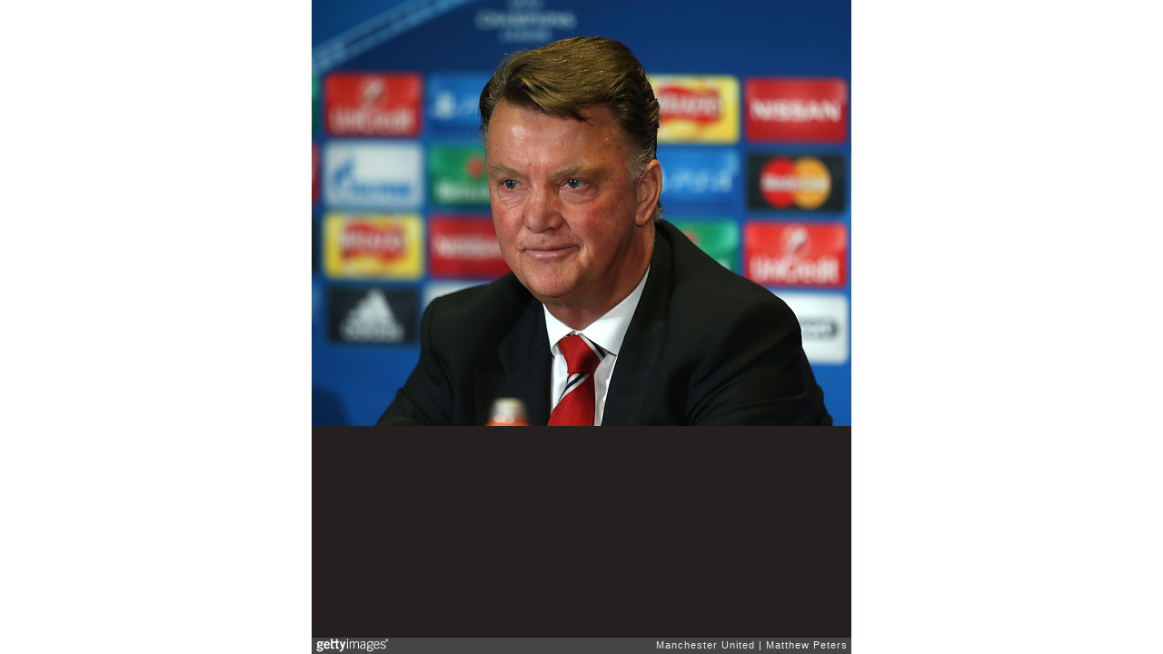

--- FILE ---
content_type: text/html; charset=UTF-8
request_url: https://embed.gettyimages.com/embed/484326408?et=3Wx3Cga9Q8BG8Gr07VWOLg&viewMoreLink=off&sig=ANp1q7iLM8Qtqne1g-IDZV6VQ-37_68m0783KzrsGS8=
body_size: 7058
content:



<!DOCTYPE html>
<html>
  <head>
    <base target="_parent" />
    <title>Manchester United Press Conference [Getty Images]</title>
    <meta http-equiv="X-UA-Compatible" content="IE=edge,chrome=1" />
    <meta name="robots" content="noindex, follow" />
    <meta name="viewport" content="width=device-width, initial-scale=1.0" />
    <!--[if lt IE 10]>
    <script src="//html5shiv.googlecode.com/svn/trunk/html5.js"></script>
    <![endif]-->
    <meta name="twitter:card" content="photo" />
    <meta name="twitter:site" content="@GettyImages" />
    <meta name="twitter:title" content="484326408 / Matthew Peters / Manchester United" />
    <meta property="og:description" content="Matthew Peters / Manchester United" />
    <meta property="og:image" content="https://embed-cdn.gettyimages.com/photos/manager-louis-van-gaal-of-manchester-united-speaks-during-a-press-picture-id484326408?k=6&amp;m=484326408&amp;s=594x594&amp;w=0&amp;h=4_4IN6RJjvdzQPuqfFCulcTM0ZPrK5wfe59J3VJLS8I=&amp;Expires=1769734800&amp;Key-Pair-Id=APKAIJLYLGZE3LWJLKRA&amp;Signature=IwF15CuOOh440KQxqdk7x~S~ZwyZYAwnx3ilpa3XQh3HlfWbRh~rL4ooL~8OF8-JV4Rd7-CjPbczS~96gZzWNcqG8fEvkMY6zOKp2uGM3TQHMeDpfT~LKT6uPSvnaomhR2CfqKyLOvFvHj8sXmFjHvn4UObAZFH1uLDJdbiUNlW4gre7e5oN0hTXbPCl7tZV9XIPyvhcwZeGO-fKcG9FjyKB72LGhsqbsjdkvy6tW9mclDjc-vzcI2sjWqzzlk0w0g0A5-23VBTvRhpstgu69pZGNwgM6jYrz4eCQOlt4~[base64]~~Ri57Z2h2Bemy7AiI2YJh0IRx0UY5b6tq8Pkghkmb2mZ4qz6ULwJV071Yy7B4XLCQAfb7tJzYL7UZ86H4tYqwLJ6DeWo_" />
    <meta property="og:url" content="http://www.gettyimages.com/detail/484326408" />
    <meta property="og:site_name" content="Getty Images" />
    <meta name="getty:adp" content="http://www.gettyimages.com/detail/484326408" />

    

    <script src="//ajax.googleapis.com/ajax/libs/jquery/1.10.2/jquery.min.js"></script>
    
  </head>

  <body class="embed">

  <link rel="stylesheet" type="text/css" href="//embed-cdn.gettyimages.com/css/2977517/style.css" />

<div id="fb-root"></div>
<section id="body-wrapper"  data-frame-width="594" data-frame-height="469">
  
  
  

  <div id="embed-body" data-spectrum-base-url="//spectrum.gettyimages.com/v3/signals" data-asset-ids="" style="max-width:594px;">
    
    
      
    <div id="slide-0" class="slide active" data-asset-id="484326408"
                                                                                       data-collection-id="47" data-asset-product-type="Sport" data-content-type="still image">
      <main class="solo">
        <figure>
          
            
              <ul class="reblog solo">
  
  <li id="li-fb" class="li-button">
    <div class="icon-button icon-fb" title="Share on Facebook"  onclick="return Embed.Social().facebook('http://www.gettyimages.com/consumer/share/assets/484326408');" ></div>
  </li>
  
  <li id="li-twitter" class="li-button">
    <a class="icon-button icon-twitter" title="Share on Twitter"  onclick="return Embed.Social().twitter('http://www.gettyimages.com/consumer/share/assets/484326408', 'Manchester United Press Conference');" ></a>
  </li>
  <li id="li-pinterest" class="li-button">
    <a class="icon-button icon-pinterest" title="Share on Pinterest"  onclick="return Embed.Social().pinterest('\/\/www.pinterest.com\/pin\/create\/button?url=http%3A%2F%2Fwww.gettyimages.com%2Fdetail%2F484326408%3Fet%3D3Wx3Cga9Q8BG8Gr07VWOLg%26share%3Dembed_Pinterest\x26media=http%3A%2F%2Fmedia.gettyimages.com%2Fphotos%2Fmanager-louis-van-gaal-of-manchester-united-speaks-during-a-press-picture-id484326408\x26description=Manager Louis van Gaal of Manchester United speaks during a press conference, ahead of their UEFA Champions League play-off first leg match against Club Brugge, at Old Trafford on August 17, 2015 in Manchester, England.  (Photo by Matthew Peters\/Manchester United via Getty Images)');" ></a>
  </li>
  
</ul>

            

            

            
                <aside class="assetcomp-overlay" onclick="if (!Embed.MediaQuery().mobile() &&  true ) { window.open('http:\/\/www.gettyimages.com\/detail\/484326408?et=3Wx3Cga9Q8BG8Gr07VWOLg', '_blank'); Embed.ClickHandler().click('ADP'); return false; }" data-url='http://www.gettyimages.com/detail/484326408?et=3Wx3Cga9Q8BG8Gr07VWOLg'></aside>
                <a href="http://www.gettyimages.com/detail/484326408?et=3Wx3Cga9Q8BG8Gr07VWOLg" target="_blank" class="assetcomp-link">
                  <img class="assetcomp" id="assetcomp-0" alt="MANCHESTER, ENGLAND - AUGUST 17:  Manager Louis van Gaal of Manchester United speaks during a press conference, ahead of their UEFA Champions League play-off first leg match against Club Brugge, at Old Trafford on August 17, 2015 in Manchester, England.  (Photo by Matthew Peters/Manchester United via Getty Images)" src="https://embed-cdn.gettyimages.com/photos/manager-louis-van-gaal-of-manchester-united-speaks-during-a-press-picture-id484326408?k=6&amp;m=484326408&amp;s=594x594&amp;w=0&amp;h=4_4IN6RJjvdzQPuqfFCulcTM0ZPrK5wfe59J3VJLS8I=&amp;Expires=1769734800&amp;Key-Pair-Id=APKAIJLYLGZE3LWJLKRA&amp;Signature=IwF15CuOOh440KQxqdk7x~S~ZwyZYAwnx3ilpa3XQh3HlfWbRh~rL4ooL~8OF8-JV4Rd7-CjPbczS~96gZzWNcqG8fEvkMY6zOKp2uGM3TQHMeDpfT~LKT6uPSvnaomhR2CfqKyLOvFvHj8sXmFjHvn4UObAZFH1uLDJdbiUNlW4gre7e5oN0hTXbPCl7tZV9XIPyvhcwZeGO-fKcG9FjyKB72LGhsqbsjdkvy6tW9mclDjc-vzcI2sjWqzzlk0w0g0A5-23VBTvRhpstgu69pZGNwgM6jYrz4eCQOlt4~[base64]~~Ri57Z2h2Bemy7AiI2YJh0IRx0UY5b6tq8Pkghkmb2mZ4qz6ULwJV071Yy7B4XLCQAfb7tJzYL7UZ86H4tYqwLJ6DeWo_" />
                </a>
            
          
        </figure>
        <div class="image-footer">
          <div class="logo-container">
            <img src='//embed-cdn.gettyimages.com/images/2977517/gi-logo.png' width="82" height="15" class="gi-icon" alt="Getty Images" />
          </div>
          <div class="meta">
            <p class="footer-text">
              <span class="collection" title="Manchester United" data-field="collection">Manchester United</span>
              <span class="photographer" title="Matthew Peters" data-field="photographer">Matthew Peters</span>
            </p>
          </div>
        </div>
      </main>
      
    </div>
    
  </section>

<menu id="radial-menu">
  <ul>
    <li id="radial-item-share" class="radial-item" onclick="return Embed.SocialMenu().show();"></li>
  </ul>
</menu>

<script type="text/javascript">
  $(document).ready(function() { Embed.version = "1"; });
</script>
<script type="text/javascript" src="//embed-cdn.gettyimages.com/js/2977517/embed-bundle.js"></script>
<script type="text/javascript">
  $(document).ready(function () {
    Embed.Bootstrapper().init();
  });
</script>


  </body>
</html>

